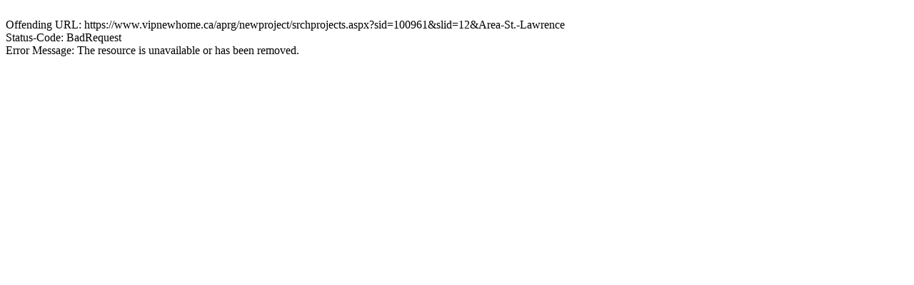

--- FILE ---
content_type: text/html; charset=utf-8
request_url: https://www.vipnewhome.ca/aprg/newproject/srchprojects.aspx?sid=100961&slid=12&Area-St.-Lawrence
body_size: 209
content:
<br>Offending URL: https://www.vipnewhome.ca/aprg/newproject/srchprojects.aspx?sid=100961&slid=12&Area-St.-Lawrence<br>Status-Code: BadRequest<br>Error Message: The resource is unavailable or has been removed.